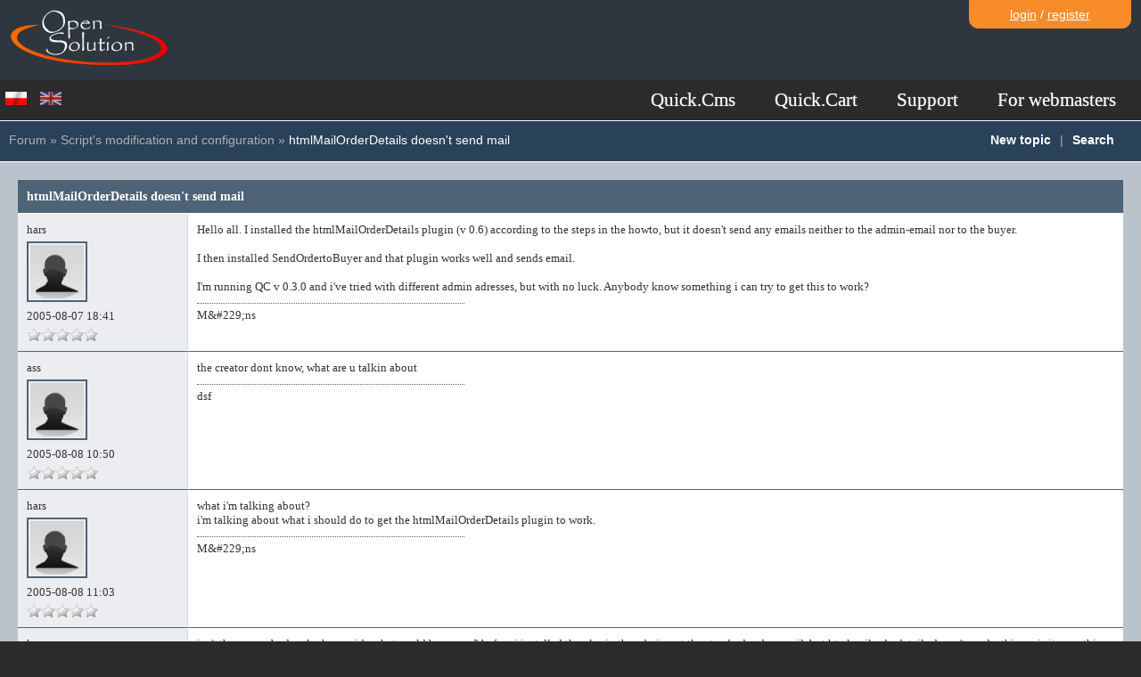

--- FILE ---
content_type: text/html; charset=utf-8
request_url: https://opensolution.org/forum/?iTopic=1038
body_size: 2966
content:
<!DOCTYPE HTML>
<html lang="en">
<head>
  <title>htmlMailOrderDetails doesn't send mail - support forum for Quick.Cart and Quick.Cms</title>
  <meta http-equiv="Content-Type" content="text/html; charset=UTF-8" />
  <meta name="Author" content="OpenSolution.org" />
  <meta name="Description" content="Hello all. I installed the htmlMailOrderDetails plugin (v 0.6) according to the steps in the howto, but it doesn't send any emails neither to the admin-ema..." />
  
  <link rel="stylesheet" href="/os-new/css/_main3.1539072464.css" />
  <link rel="stylesheet" href="/forum/style.1518599000.css" />
  <meta name="viewport" content="width=device-width, initial-scale=1" />

  <!-- Google tag (gtag.js) -->
  <script async src="https://www.googletagmanager.com/gtag/js?id=G-93T5PKQ3VT"></script>
  <script>
      window.dataLayer = window.dataLayer || [];
      function gtag(){dataLayer.push(arguments);}
      gtag('js', new Date());

      gtag('config', 'G-93T5PKQ3VT');
  </script>
  
  <!--[if lt IE 9]>
  <script src="https://opensolution.org/os-new/core/html5shiv.js"></script>
  <![endif]-->
  <script type="text/javascript" src="https://opensolution.org/os-new/core/common.js"></script>
  <script type="text/javascript" src="https://opensolution.org/os-new/core/jquery.min.js"></script>
  <script type="text/javascript" src="https://opensolution.org/os-new/core/mlbox.js"></script>
  <script type="text/javascript" src="https://opensolution.org/os-new/core/checkForm.js"></script>
  <script type="text/javascript">
    var cfLangNoWord      = "Pleasy fill in all required fields";
    var cfTxtToShort      = "Text is too short";
  </script>
</head>

<body class="langEn">
  <nav class="skiplink"><a href="#body" accesskey="2">Skip navigation</a></nav>
  <section id="head">
    <header class="head1">
      <nav>
        <div class="logo"><a href="/home.html"><img src="https://opensolution.org/os-new/images/logo_os_70_t.png" alt="OpenSolution.org"></a></div>
        <div class="user">
                      <div class="login-button"><a href="/login.html?sRedirect=/forum/" id="loginLink">login</a> <span>/</span> <a href="/register.html?sRedirect=/forum/">register</a></div>
                  </div>
      </nav>
    </header>
    <header class="head2">
      <nav>
        <div class="lang">
          <a href="?p=start" tabindex="1" class="selected"><img src="https://opensolution.org/os-new/images/flag_pl.png" alt="PL"></a>
          <a href="?p=home" tabindex="2"><img src="https://opensolution.org/os-new/images/flag_en.png" alt="EN"></a>
        </div>
                <ul id="os-main-menu">
          <li class="qcms detailed"><a href="#">Quick.Cms</a>
            <ul>
              <li class="basics"><strong class="rwd-red">General info</strong>
                <ul>
                  <li><a href="https://opensolution.org/cms-system-quick-cms.html">Quick.Cms</a></li>
                  <li><a href="https://opensolution.org/professional-cms-system-quick-cms-ext.html">Quick.Cms.Ext</a></li>
                  <li><a href="https://opensolution.org/comparison-of-the-quick.cms-and-quick.cms.ext-systems.html">Quick.Cms vs Quick.Cms.Ext</a></li>
                </ul>
              </li>
              <li class="check rwd-red"><strong>Find out</strong>
                <ul>
                  <li><a href="https://opensolution.org/download/home.html"><b>Download Quick.Cms</b></a></li>
                  <li><a href="http://demo.opensolution.org/Quick.Cms.Ext/?sLanguage=en">Quick.Cms.Ext demo</a></li>
                  <li><a href="https://opensolution.org/order-a-script.html">Order Quick.Cms.Ext</a></li>
                </ul>
              </li>
              <li class="find-out rwd-red"><strong>Discover</strong>
                <ul>
                  <li><a href="https://opensolution.org/why-quick-cms-is-better.html">What sets the CMS</a></li>
                  <li><a href="https://opensolution.org/why-quick-cms-ext.html">7 reasons to choose Quick.Cms.Ext</a></li>
                  <li><a href="https://opensolution.org/popular-uses-of-cms-system.html">Popular uses</a></li>
                </ul>
              </li>
              <li class="webmaster rwd-red"><strong>Information for webmasters</strong>
                <ul>
                  <li><a href="https://opensolution.org/why-quick-cms.html">Our CMS vs other systems</a></li>
                  <li><a href="https://opensolution.org/licenses.html">License</a></li>
                </ul>
              </li>
            </ul>
          </li>
          <li class="qc detailed"><a href="#">Quick.Cart</a>
            <ul>
              <li class="basics"><strong class="rwd-red">General info</strong>
                <ul>
                  <li><a href="https://opensolution.org/shopping-cart-quick-cart.html">Quick.Cart</a></li>
                  <li><a href="https://opensolution.org/professional-online-store-software-quick-cart-ext.html">Quick.Cart.Ext</a></li>
                  <li><a href="https://opensolution.org/comparison-of-the-quick.cart-and-quick.cart.ext-systems.html">Quick.Cart vs Quick.Cart.Ext</a></li>
                </ul>
              </li>
              <li class="check rwd-red"><strong>Find out</strong>
                <ul>
                  <li><a href="https://opensolution.org/download/home.html#cart"><b>Download Quick.Cart</b></a></li>
                  <li><a href="http://demo.opensolution.org/Quick.Cart.Ext/?sLanguage=en">Quick.Cart.Ext demo</a></li>
                  <li><a href="https://opensolution.org/order-a-script.html">Order Quick.Cart.Ext</a></li>
                </ul>
              </li>
              <li class="find-out rwd-red"><strong>Discover</strong>
                <ul>
                  <li><a href="https://opensolution.org/why-quick-cart-is-better.html">What sets the CART</a></li>
                  <li><a href="https://opensolution.org/why-quick-cart-ext.html">8 reasons to choose Quick.Cart.Ext</a></li>
                  <li><a href="https://opensolution.org/popular-uses-of-cart-system.html">Popular uses</a></li>
                </ul>
              </li>
              <li class="webmaster rwd-red"><strong>Information for webmasters</strong>
                <ul>
                  <li><a href="https://opensolution.org/why-quick-cart.html">Our CART vs other systems</a></li>
                  <li><a href="https://opensolution.org/licenses.html">License</a></li>
                </ul>
              </li>
            </ul>
          </li>
          <li class="help"><a href="#">Support</a>
            <ul>
              <li><a href="https://opensolution.org/docs/?p=en-start">Manual - CMS</a></li>
              <li><a href="https://opensolution.org/Quick.Cart/docs/ext_6.6/?id=en-start">Manual - CART</a></li>
              <li><a href="https://opensolution.org/forum/?p=home">Forum</a></li>
              <li><a href="https://opensolution.org/support/">Help for EXT</a></li>
              <li><strong>Partners' services</strong>
                <ul>
                  <li><a href="https://opensolution.org/opensolution-partners.html">Creating websites and shops</a></li>
                </ul>
              </li>
            </ul>
          </li>
          <li class="partners"><a href="#">For webmasters</a>
            <ul class="right">
              <li><a href="https://opensolution.org/partnership-offer.html">Partnership offer</a></li>
              <li><a href="https://opensolution.org/partners-opinions.html">Partners' opinions</a></li>
            </ul>
          </li>
        </ul>
        <script>
        $( function(){
          $('#os-main-menu > li > a').click(function(e){
            e.preventDefault();
            $(this).find('ul').show();
            // _gat._getTrackerByName()._trackEvent( 'Menu', 'Lev1:'+$( this ).parent().eq(0).attr('class').split(' ')[0]+'-'+langCode );
          });
        });
        </script>
      </nav>
    </header>
  </section>
  <section id="navigation"><nav class="path"><a href="./?p=home">Forum</a> &raquo; <a href="?iCategory=1">Script's modification and configuration </a> &raquo; <a href="?iTopic=1038">htmlMailOrderDetails doesn't send mail</a></nav><nav class="main"><a href="?p=new-topic">New topic</a>|<a href="?p=search">Search</a></nav></section>
  <section id="forum">
<div id="posts"><h1>htmlMailOrderDetails doesn't send mail</h1><table><tr id="post-1"><td><h2>hars</h2><figure><img src="http://opensolution.org/forum/no_avatar.jpg" alt="No avatar" /></figure><p>2005-08-07 18:41</p><div class="stars zero"></div></td><td><p>Hello all. I installed the htmlMailOrderDetails plugin (v 0.6) according to the steps in the howto, but it doesn't send any emails neither to the admin-email nor to the buyer.<br /><br />I then installed SendOrdertoBuyer and that plugin works well and sends email.<br /><br />I'm running QC v 0.3.0 and i've tried with different admin adresses, but with no luck. Anybody know something i can try to get this to work?</p><h4>M&amp;#229;ns</h4></td></tr><tr id="post-2"><td><h2>ass</h2><figure><img src="http://opensolution.org/forum/no_avatar.jpg" alt="No avatar" /></figure><p>2005-08-08 10:50</p><div class="stars zero"></div></td><td><p>the creator dont know, what are u talkin about</p><h4>dsf</h4></td></tr><tr id="post-3"><td><h2>hars</h2><figure><img src="http://opensolution.org/forum/no_avatar.jpg" alt="No avatar" /></figure><p>2005-08-08 11:03</p><div class="stars zero"></div></td><td><p>what i'm talking about? <br />i'm talking about what i should do to get the htmlMailOrderDetails plugin to work. </p><h4>M&amp;#229;ns</h4></td></tr><tr id="post-4"><td><h2>hars</h2><figure><img src="http://opensolution.org/forum/no_avatar.jpg" alt="No avatar" /></figure><p>2005-08-14 00:48</p><div class="stars zero"></div></td><td><p>isn't there somebody who has an ide what could be wrong? before i installed the plugin the admin got the standard order-email, but htmlmailorderdetails doesn't send a thing... is it something i could have missed even though i followed the howto?</p><h4>M&amp;#229;ns</h4></td></tr><tr id="post-5"><td><h2>wizzud</h2><figure><img src="http://opensolution.org/forum/no_avatar.jpg" alt="No avatar" /></figure><p>2005-08-15 12:13</p><div class="stars zero"></div></td><td><p>In plugins/htmlMailOrderDetails/htmlMailOrderDetails.php find '@mail' (line 53?) and change to 'mail' (ie. remove the '@').<br />Now see if you get any errors reported.</p></td></tr><tr id="post-6"><td><h2>hars</h2><figure><img src="http://opensolution.org/forum/no_avatar.jpg" alt="No avatar" /></figure><p>2005-08-15 22:07</p><div class="stars zero"></div></td><td><p>great, thanks, i'll do that right away!</p><h4>M&amp;#229;ns</h4></td></tr><tr id="post-7"><td><h2>hars</h2><figure><img src="http://opensolution.org/forum/no_avatar.jpg" alt="No avatar" /></figure><p>2005-08-15 23:16</p><div class="stars zero"></div></td><td><p>it didn't show any errors but it still didn't send any email. then i played around with different email-accounts and all of a sudden it worked on one of them. <br /><br />but since my main goal was to send an email with the full order to the admin, and an email to the client was just a bonus i decided to edit the sendordertobuyer-plugin so that it sends an email to the admin instead, and that works all the time so i think i'll settle with that.<br /><br />thanks for the help though, and thanks to you wizzud for all your plugins.</p><h4>M&amp;#229;ns</h4></td></tr></table><div id="end"></div></div>  <div id="backToTop">
    <a href="#"><span></span><em>Back to top</em></a>
  </div>
  <script type="text/javascript">
  $(function(){
    backToTop();
    if( window.location.href.indexOf('&sPhrase') !== -1 && $('tr.found-phrase').length > 0 ){
      $('body,html').animate( {scrollTop:$('tr.found-phrase').first().offset().top - 20}, 600 );
    }
  })
  </script>
  </section>

  <div id="foot-forum">
    
  <section class="sites row">
    <div class="inner">
      <h2><a href="/web-directory.html">Over 32 thousand websites based on Quick.Cart and Quick.Cms. See the most interesting ones...</a></h2>
      
<ul class="photos">
  <li><a href="/web-directory.html"><img src="/os-new/images/websites/catalog_main_aparperfume.pl-forum.jpg" alt="Screenshot of website aparperfume.pl" /></a></li>
  <li><a href="/web-directory.html"><img src="/os-new/images/websites/catalog_main_sportowcydzieciom.pl-forum.jpg" alt="Screenshot of website sportowcydzieciom.pl" /></a></li>
  <li><a href="/web-directory.html"><img src="/os-new/images/websites/catalog_main_jezykipodroze.pl-forum.jpg" alt="Screenshot of website jezykipodroze.pl" /></a></li>
  <li><a href="/web-directory.html"><img src="/os-new/images/websites/catalog_main_powiat-wieruszowski.pl-forum.jpg" alt="Screenshot of website powiat-wieruszowski.pl" /></a></li>
  <li><a href="/web-directory.html"><img src="/os-new/images/websites/catalog_main_4carriers.com-forum.jpg" alt="Screenshot of website 4carriers.com" /></a></li>
</ul>
    </div>
  </section>
    <div class="copy">
      <div><a href="http://opensolution.org/about-us.html">about us</a> | <a href="http://opensolution.org/contact.html">contact</a></div>
    </div>
  </div>
 
  </body>
</html>

--- FILE ---
content_type: text/css
request_url: https://opensolution.org/os-new/css/_main3.1539072464.css
body_size: 3684
content:
@import url( '_top-menu.css' );

body, body *{margin:0;padding:0;border:0;}
body,table{background-color:inherit;color:#333;font-size:0.75em;font-family:Arial, Helvetica, sans-serif;}
body{background:#2b2b2b;}

h4{font-size:1em;}

.input, .inputB, select, textarea{border:1px solid #ccc;}
.submit{font:1em Verdana, sans-serif;}
.inputB{font-size:1em;}
input[type="text"].warning-required, input[type="password"].warning-required, input[type="email"].warning-required, select.warning-required, textarea.warning-required{background:#f7d8d0;border-color:#bb4c2e;}

a{color:inherit;text-decoration:underline;}
a:link, a:visited, a:active{text-decoration:underline;}
a:hover{color:#f78c28;text-decoration:underline;}

.clear{clear:both;font-size:0px;line-height:0px;height:0px;}
.center{text-align:center;}

.skiplink{position:absolute;left:0px;top:-500px;overflow:hidden;}

/* PAGE WIDTH */
#head .head1 nav, #head .head2 nav, #body .article, #body footer.back, #foot #links, #foot footer div{width:1200px;}
@media screen and (max-width:1136px){
	#head .head1 nav, #head .head2 nav, #body .article, #body footer.back, #foot #links, #foot footer div{width:960px;}
}
@media screen and (max-width:960px){
	#head .head1 nav, #head .head2 nav, #body .article, #body footer.back, #foot #links, #foot footer div{width:99%;}
}

#head .head1{background:#2e3740;padding:0 5px 5px;}
#head .head1 nav{height:85px;margin:0 auto;}
.popup #head .head1{background:#2d4863;}
.popup #head .head1 nav{width:100%;height:55px;}

#head .head1 .logo{float:left;margin:5px 0 0;}
#head .head1 .logo a{float:left;padding-top:5px;}

#head .head1 .user{position:relative;}
#head .head1 .user .login-button{float:right;width:180px;padding:7px 0;text-align:center;background:#f78c28;color:#fff;border:1px solid #f78c28;-moz-border-radius-bottomleft:10px;border-bottom-left-radius:10px;-moz-border-radius-bottomright:10px;border-bottom-right-radius:10px;font-size:1.2em;}
#head .head1 .user a:hover, #head .head1 .user a.selected{color:#2f4a67;text-decoration:none;}
#head .head1 .user form{position:absolute;top:0px;right:170px;z-index:20;display:none;float:right;margin:0;padding:8px 20px;background:#f78c28;-moz-border-radius-bottomleft:10px;border-bottom-left-radius:10px;}
#head .head1 .user form fieldset{clear:both;float:right;display:inline;}
#head .head1 .user form label{display:none;}
#head .head1 .user form .input{width:142px;margin:3px 0;padding:3px 5px;background:#dee7f0;border:none;}
#head .head1 .user form .input#lEmail{width:214px;}
#head .head1 .user form .submit{width:69px;height:22px;border:none;background:#2f4a67;color:#fff;font-weight:bold;}
#head .head1 .user form .submit:hover{background:#fff;color:#f78c28;}

#head .head1 .user .links{clear:right;float:left;margin-top:10px;list-style:none;}
#head .head1 .user .links li{margin:4px 0 0;}
#head .head1 .user .links a{color:#fde4cd;text-decoration:none;}
#head .head1 .user .links a:hover{color:#2f4a67;}

#head .head1 .user .avatar{float:right;margin:7px 20px 0 0;}
#head .head1 .user .avatar img{height:60px;border:3px solid #777777;}
#head .head1 .user .logged-links{float:right;padding:5px 10px 0 0;list-style:none;color:#ccc;/*background:#2b2b2b;border:1px solid #777;border-top:0;*/border-right:3px solid #777;text-align:right;}
#head .head1 .user .logged-links li a{display:block;padding:1px 23px 2px 0;text-decoration:none;background:url('../images/icons/ico_list2.png') no-repeat right 3px;}
#head .head1 .user .logged-links li a em{font-style:normal;}
#head .head1 .user .logged-links li a:hover{color:#fff;text-decoration:underline;}
#head .head1 .user .logged-links li.dashboard a{background-image:url('../images/icons/ico_dashboard.png');}
#head .head1 .user .logged-links li.partners a{font-weight:bold;background-image:url('../images/icons/ico_partners.png');}
#head .head1 .user .logged-links li.profile a{background-image:url('../images/icons/ico_profile.png');}
#head .head1 .user .logged-links li.logout a{background-image:url('../images/icons/ico_close2.png');}

#head .head2{position:absolute;top:90px;width:100%;background:#2b2b2b;font-family:Tahoma;border-bottom:1px solid #fbffff;}
#head .head2 nav{height:45px;margin:0 auto;}
/*@media screen and (max-width:960px){
  #head .head2{overflow:hidden;}
}*/

#head .head2 .lang{float:left;padding-top:3px;}
#head .head2 .lang a{float:left;display:block;margin-right:15px;padding-top:10px;}
#head .head2 .lang img{opacity:0.8;filter:alpha(opacity=80);}
#head .head2 .lang img:hover, #head .head2 .lang .selected img{opacity:1;filter:alpha(opacity=100);}

/* REMOVE START */
#head .head2 .menu{float:right;list-style:none;white-space:nowrap;}
#head .head2 .menu li a{text-decoration:none;}
#head .head2 .menu > li{position:relative;float:left;height:45px;margin:0 5px;white-space:nowrap;}
#head .head2 .menu > li > a, #head .head2 .menu li strong{display:block;padding:10px;background:inherit;color:#fff;font-size:1.75em;font-weight:normal;text-shadow:0 0 1px rgba(209,214,220,0.8);}
#head .head2 .menu li li a{color:#fff;}
#head .head2 .menu li.mark > strong:first-child{color:#ff9650;text-decoration:none;cursor:pointer;}
#head .head2 .menu > li:hover > a, #head .head2 .menu > li.mark:hover > strong{background:#fafafa;color:#1b212a;text-decoration:none;cursor:pointer;}
#head .head2 .menu > li > ul{float:left;display:none;z-index:10;position:absolute;top:45px;padding:5px 10px 15px;background:#2b2b2b;list-style:none;border:1px solid #fff;font-size:1.167em;}

#head .head2 .menu > li ul.right{right:0px;}
#head .head2 .menu li:hover ul{display:block;}

#head .head2 .menu > li > ul > li{float:left;width:100%;margin:7px 0 0 !important;}
#head .head2 .menu li.mark > ul > li{margin-bottom:7px !important;}
#head .head2 .menu li ul li:first-child{margin-top:5px;}
#head .head2 .menu li ul li a, #head .head2 .menu li ul li strong{margin:0;padding:5px 15px 5px 10px;}
#head .head2 .menu li ul li a:hover{text-decoration:underline;}
#head .head2 .menu li ul ul li.mark a{font-weight:bold;}
#head .head2 .menu li ul li strong{font-weight:bold;font-size:1em;text-shadow:none;}
#head .head2 .menu li ul ul{display:block;float:left;margin-left:20px;padding:0;background:inherit;border:0;list-style:none;}
#head .head2 .menu li ul ul li{margin:7px 0 0;background:none;}
#head .head2 .menu li ul ul a{padding:1px 0;font-size:1em;}
#head .head2 .menu li ul ul img{margin-left:3px;vertical-align:middle;}


#head .head2 .menu > li.detailed > ul{width:970px;margin-left:-390px;}
#head .head2 .menu > li.detailed.qcms > ul{margin-left:-500px;}
#head .head2 .menu > li.detailed > ul > li.basics{width:240px;}
#head .head2 .menu > li.detailed > ul > li.download{width:140px;}
#head .head2 .menu > li.detailed > ul > li.demo{width:200px;}
#head .head2 .menu > li.detailed > ul > li.help{width:180px;}
#head .head2 .menu > li.detailed > ul > li.help-ext{width:210px;}
#head .head2 .menu > li.detailed > ul > li > strong{margin:0 20px 0 10px;padding-left:0;border-bottom:1px dotted #fff;font-size:1.071em;color:#bdbdbd;}
#head .head2 .menu > li.detailed > ul > li > ul{margin:0 10px;padding-top:3px;}
#head .head2 .menu > li.detailed > ul > li > ul a{}
#head .head2 .menu > li.detailed ul li a{margin:0;}

  @media screen and (max-width:1024px){
    #head .head2 .menu > li.detailed > ul{margin-left:-340px;}
    #head .head2 .menu > li.detailed.qcms > ul{margin-left:-460px;}
  }
  @media screen and (max-width:800px){
    #head .head2 .menu > li > a, #head .head2 .menu li strong{font-size:1.5em;}
  }
  @media screen and (min-width:641px) and (max-width:799px){
    #head .head2 .menu > li > a, #head .head2 .menu li strong{font-size:1.25em;}
  }
  @media screen and (max-width:640px){
    #head .head2 .menu > li{width:45%;height:auto;margin:4px 2%;border:1px solid #7c7c7c;}
    #head .head2 .menu > li > ul{right:0px;}
    #head .head2 .menu > li.detailed > ul{width:580px;margin-left:0;}
    #head .head2 .menu > li.detailed.qcms{float:right;}
    #head .head2 .menu > li.detailed > ul > li.help{clear:left;}
  }
  @media screen and (max-width:480px){
    #head .head2 .menu > li.detailed > ul{width:450px;}
    #head .head2 .menu > li.worth-it > ul{right:-40px;}
  }
  @media screen and (max-width:360px){
    #head .head2 .menu > li{width:98%;margin:2px 0;}
    #head .head2 .menu > li.detailed > ul{width:300px;}
    #head .head2 .menu > li.detailed.qcms{float:left;}
    #head .head2 .menu > li > a, #head .head2 .menu li strong{padding:5px 10px;font-size:1.25em;}
    #head .head2 .menu > li > ul{top:30px;font-size:1em;}
  }
/* REMOVE STOP */


  @media screen and (max-width:640px){
    #head{float:left;background:#2b2b2b;}
    #head .head1{float:left;width:40%;padding:0;}
    #head .head1 .logo{width:100%;margin:30px 0 10px;text-align:center;}
    #head .head1 .logo a{float:none;margin:0 auto;}
    #head .head1 .user{float:left;width:100%;}
    #head .head1 .user .login-button{width:98%;padding:0;border:0;border-radius:0;-moz-border-radius:0;background:#2e3740;}
    #head .head1 .user .login-button span{display:none;}
    #head .head1 .user .login-button a{float:left;width:48%;padding:9px 0;background:#9a6433;}
    #head .head1 .user .login-button a:first-child{border-right:2px solid #2e3740;}
    #head .head1 .user .login-button a:hover, #head .head1 .user .login-button a.selected{background:#f78c28;color:#fff;}
    #head .head1 .user form{right:auto;left:0;top:37px;width:100%;padding:0 0 10px;}
    #head .head1 .user form fieldset{width:95%;margin:0 auto;}
    #head .head1 .user form .input{width:60%;padding:6px 2%;}
    #head .head1 .user form .input#lEmail{width:92%;}
    #head .head1 .user form .submit{width:30%;height:auto;padding:6px 2%;}
    #head .head1 .user .links{float:none;text-align:center;padding-top:10px;}
    #head .head1 .user .links li{display:inline;padding:10px;}
    #head .head1 .user .links a{font-size:1.167em;}

    #head .head1 .user .rwd-red{display:none;}
    #head .head1 .user .logged-links{float:right;width:95%;padding:0;list-style:none;color:#ccc;border-right-width:10px;border-top:1px solid #777;}
    #head .head1 .user .logged-links li{float:left;width:48%;}
    #head .head1 .user .logged-links li a{margin:3px 0 2px;font-size:1.25em;}

    
    #head .head2{float:right;position:relative;top:0;width:60%;padding-top:5px;border:0;}
    #head .head2 .lang{position:absolute;top:0;left:-80px;}
  }
  @media screen and (max-width:480px){
    #head .head1 .user .logged-links li{width:98%;}
  }
  @media screen and (max-width:360px){
    #head .head1 .logo img{width:100%;margin-top:10px;}
    #head .head1 .user .login-button a{width:95%;border-bottom:1px solid #2e3740;}
  }


/* FIXED SCROLL MENU TOP */
#head #logo-small{display:none;}
#head .head2.fixed{position:fixed;top:0px;z-index:1;}
#head .head2.fixed .lang{display:none;}
#head .head2.fixed #logo-small{display:block;float:left;padding-top:8px;}

/* PAGE BODY */
#body{padding-top:46px;background:#d3d8dd;}
  @media screen and (max-width:640px){
    #body{clear:left;padding-top:0;}
  }

/* style uniwersalne do wykorzystania w roznych typach stron */
/* art tresc */
#body .article{margin:0 auto;padding-bottom:20px;}
#body .article h1{margin:0 0 10px;padding:35px 0 2px;color:#fff;font-size:3.25em;font-family:Arial;border-bottom:1px solid #dfeaf7;}
#body .article time{display:block;margin-bottom:5px;text-align:right;font-size:1em;color:#888;font-weight:bold;}

#body .pages{width:100%;margin:0;padding:5px 0 20px;list-style:none;}
#body .pages li{display:inline;margin:0;padding:2px;}
#body .pages li a{padding:1px;}

#body footer.back{margin:0 auto;padding:20px 0;text-align:center;}

#body #error{padding:60px 0 100px;text-align:center;font-size:2em;font-family:"Lucida Sans Unicode", "Lucida Grande", "sans-serif";color:#df0000;}
#body #error h4{color:#333;margin-top:20px;}

/* SCROLL BACK TO TOP */
#backToTop{position:fixed;bottom:30px;right:1.5%;font-family:Verdana;}
#backToTop a{display:block;width:80px;text-align:center;text-transform:uppercase;text-decoration:none;color:#606060;font-size:0.917em;-webkit-transition:1s;-moz-transition:1s;transition:1s;opacity:0.6;filter:alpha(opacity=60);}
#backToTop a:hover{color:#2d4863;opacity:1;filter:alpha(opacity=100);}
#backToTop span{display:block;width:100%;height:90px;margin-bottom:7px;background:#939393 url('/os-new/images/back_to_top.png') no-repeat center center;-webkit-border-radius:15px;-moz-border-radius:15px;border-radius:15px;-webkit-transition:1s;-moz-transition:1s;transition:1s;}
#backToTop em{padding:3px 8px;font-style:normal;}
#backToTop a:hover span{background-color:#2d4863;}
#backToTop a:hover em{background-color:#2d4863;color:#fff;-webkit-border-radius:5px;-moz-border-radius:5px;border-radius:5px;}
@media screen and (max-width:1180px){
  #backToTop a{opacity:0.4;filter:alpha(opacity=40);}
}
@media screen and (max-width:480px){
  #backToTop a{width:55px;}
  #backToTop span{height:55px;background-position:center top;}
  #backToTop em{display:none;}
}
body.langEn #backToTop a{text-transform:none;}
body.langEn #backToTop em{padding:3px 4px;}

/* FOOTER */

#foot{margin:0;padding:0;}

/*#foot #links{margin:0 auto;padding-bottom:20px;text-align:left;overflow:hidden;}
#foot #links .column{float:left;}
#foot #links .column strong{display:block;clear:left;margin-bottom:10px;}
#foot #links .column > strong{font-size:1.2em;}
#foot #links .column a{clear:left;float:left;margin:6px 0;font-weight:normal;text-decoration:none;border-bottom:1px solid #5c7084;}
#foot #links .column a:hover{border-color:#f78c28;}

#foot #links .sites-short{width:360px;margin-top:20px;}
#foot #links .sites-short strong a{font-weight:bold;margin-top:0;}
#foot #links .sites-short .photos{float:left;width:300px;}
#foot #links .sites-short .photos div{float:left;width:25%;margin:5px 0;font-size:1px;line-height:1px;}
#foot #links .sites-short .photos div a{margin:0;border:0;}
#foot #links .sites-short .photos div.photoL{margin-right:0;}
#foot #links .sites-short .photos img{}

#foot #links .column.numbers{width:830px;float:left;}
#foot #links .column.numbers .rwd-add{display:none;}
#foot #links .column.numbers div{float:left;width:33%;margin-top:27px;background:url('../images/home/foot_sites.png') no-repeat 1% center;opacity:0.4;filter:alpha(opacity=40);}
#foot #links .column.numbers div:hover{border-color:#fff;opacity:1;filter:alpha(opacity=100);}
#foot #links .column.numbers div a{margin:0;color:#fff;text-decoration:none;border:0;}
#foot #links .column.numbers a:hover{color:#fff;}
#foot #links .column.numbers .speed{background-image:url('../images/home/foot_speed2.png');}
#foot #links .column.numbers .downloads{background-image:url('../images/home/foot_downloads.png');}
#foot #links .column.numbers .install{background-image:url('../images/home/foot_time2.png');}
#foot #links .column.numbers .check{background-image:url('../images/home/foot_check2.png');}
#foot #links .column.numbers .years{background-image:url('../images/home/foot_calendar.png');}
#foot #links .column.numbers div strong{display:block;margin:0 0 0 55px;font-size:2.5em;}
#foot #links .column.numbers span{margin:0 0 0 55px;font-weight:normal;font-size:0.909em;}
*/

#foot .copy{clear:both;padding:15px 0;background:#2e3740;font-family:Verdana;}
#foot .copy div{width:960px;margin:0 auto;font-weight:normal;text-align:center;}
#foot .copy a{padding:0 10px;font-weight:normal;color:#fff;text-decoration:none;}
#foot .copy a:hover{text-decoration:underline;}

  @media screen and (max-width:1024px){
    #foot .copy div{width:100%;}
  }

/*
  Katalog stron
*/
.sites{width:100%;background:#a0a612;text-align:center;}
.sites *{-webkit-box-sizing:border-box;-moz-box-sizing:border-box;box-sizing:border-box;}
.sites .inner{width:1200px;padding:20px 0;margin:0 auto;text-align:left;}
.sites .inner:after{content:"";display:block;clear:both;}
.sites h2{font-size:2em;font-weight:normal;text-align:center;}
.sites h2 a{text-decoration:none;}
.sites h2 a:hover{color:#fff;}
.sites h3{margin:20px 0;font-size:1.75em;color:#fff;text-align:center;font-weight:normal;}
.sites .photos{float:left;width:100%;list-style:none;}
.sites .photos li{float:left;width:20%;margin:0 0 4px 0;text-align:center;font-size:1px;line-height:1px;}
.sites .photos img{padding:1px;border:3px solid #daddb7;}
.sites .photos img:hover{opacity:0.8;border-color:#fff}
.sites .options{clear:both;margin:0;padding:0;list-style:none;}
.sites .options li{float:right;padding:30px 20px 10px;}
.sites .options a{padding:7px 10px;border:1px solid #dadada;color:#fff;background:#8f9610;text-decoration:none;font-size:1.167em;}
.sites .options a:hover{background:#1d3752;color:#fff;transition:all 0.4s ease;}
.sites .options #addSite{float:left;}
@media screen and (max-width:1136px){
  .sites .inner{width:960px;}
  .sites .photos li{width:25%;}
  .sites .photos li:last-child{display:none;}
}
@media screen and (max-width:960px){
  .sites .inner{width:99%;}
}
@media screen and (max-width:800px){
  .sites .photos li img{width:90%;}
}

@media screen and (max-width:360px){
  .sites .options li{padding:30px 10px 10px;}
}

.js-notice{position:fixed;z-index:2;padding:3px 0;background-color:rgba(255,255,255,0.7);border:1px solid #bbb;text-align:center;}
.js-notice:hover{background-color:rgba(255,255,255,1);}
.js-notice .close{font-size:0.917em;color:#666;}
.js-notice .close:hover{color:#f78c28;}

.js-notice#noticeAboutCookies{bottom:0px;width:100%;border-bottom:none;}
.js-notice#noticeAboutCookies .close{margin-left:7px;}


/* FB SIDE TAB */
#fbSideTab{z-index:50;position:fixed;top:360px;left:-202px;padding:10px;padding-left:0;}
#fbSideTab .button{display:block;float:left;padding:0 5px 30px;}
#fbSideTab .fb{float:left;-moz-border-radius-topright:5px;border-top-right-radius:5px;-moz-border-radius-bottomright:5px;border-bottom-right-radius:5px;overflow:hidden;background-color:#fff;border:5px solid #52799f;}
#fbSideTab .fb #fb-root{width:192px;}
@media print{
  #fbSideTab{display:none;}
}

@media screen and (max-width:1330px){
  #fixedNoticeStick{opacity:0.1;filter:alpha(opacity=10);}
  #fixedNoticeStick:hover{opacity:1;filter:alpha(opacity=100);}
  /*#fixedNoticeStick a{display:block;height:40px;overflow:hidden;}*/

  #fbSideTab .button{opacity:0.1;filter:alpha(opacity=10);}
  #fbSideTab:hover .button{opacity:1;filter:alpha(opacity=100);}

  #fbShow{opacity:0.1;filter:alpha(opacity=10);}
  #fbShow:hover{opacity:1;filter:alpha(opacity=100);}
}


/*
-webkit-min-device-pixel-ratio2
*/


--- FILE ---
content_type: text/css
request_url: https://opensolution.org/forum/style.1518599000.css
body_size: 2091
content:
.input, select, textarea{border:1px solid #01476f;font:0.9em Verdana, sans-serif;padding:2px;}
input[type="submit"]{font:1em Verdana, sans-serif;padding:5px 10px;border:3px solid #fff;font-weight:bold;}
input[type="submit"]:hover{background:#f78c28;color:#fff;}
.warning-required{border:1px solid red;}
#head .head1 nav, #head .head2 nav{width:99%;}

#forum{padding:20px 20px 20px;background:#bac3cb;font-family:verdana;}
#forum *{font-family:verdana;}
#forum a:hover{text-decoration:underline;color:#333;}

#navigation{clear:both;font-size:1.167em;line-height:2em;background:#294159;padding:53px 20px 10px 0;border-bottom:1px solid #fff;overflow:hidden;}
#navigation .path{padding-left:10px;float:left;}
#navigation .path, #navigation a, #navigation .main{color:#adb2b7;text-decoration:none;}
#navigation .path a:last-child{color:#fff;}
#navigation .main a{padding:0 10px;font-weight:bold;color:#fff;}
#navigation .main{float:right;}
#navigation a:hover{text-decoration:underline;color:#fff;}

#forum .pages{text-align:right;padding:0 10px 0 0;}
#forum .pages ul, #forum .pages li{display:inline;}
#forum .pages li{padding:0 2px;}
#forum .pages a, #forum .pages strong{padding:0 1px;}

#categories{width:100%;margin:0 auto;border-spacing:1px;background:#4f6377;}
#categories *{font-size:12px;}
#categories td, #categories th{background:#fff;padding:10px;}
#categories th{padding:20px 10px;font-size:1.1em;}
#categories tbody tr td:nth-child(2){text-align:center;}
#categories tbody tr td:nth-child(3) h2{font-weight:normal;}
#categories tbody tr:nth-child(odd) td{background:#ebedf0;}
#categories tbody tr:nth-child(even) td{background:#d7dce1;}
#categories tbody tr.access th a{border-bottom:1px solid #aaa;}
#categories tbody tr.access th a:hover{border:0;}
#categories h2{padding-bottom:5px;}
#categories a{text-decoration:none;}
#categories h3{font-weight:normal;}

#topics{width:100%;margin:20px auto;border-spacing:1px;background:#4f6377;}
#topics *{font-size:12px;}
#topics td, #topics th{background:#fff;padding:15px 10px;}
#topics tbody tr td:nth-child(3){text-align:center;}
#topics tbody tr:nth-child(odd) td{background:#ebedf0;}
#topics tbody tr:nth-child(even) td{background:#d7dce1;}
#topics a{text-decoration:none;font-weight:bold;}
#topics tbody tr.partners td{background:#fddfc4;}

#posts h1{padding:10px 0 10px 10px;text-align:left;font-weight:bold;font-size:1.2em;border-bottom:1px solid #fff;background:#4f6377;color:#fff;}
#posts .pages{padding-bottom:20px;}
#posts .pages:last-child{padding-top:20px;padding-bottom:0;}
#posts table{width:100%;margin:0 auto;border-spacing:0;}
#posts table *{font-size:13px;}
#posts td, #posts th{background:#fff;padding:10px;vertical-align:top;border-bottom:1px solid #4f6377;}
#posts tr.found-phrase td{background:#ffffce;}
#posts tr td:first-child{width:170px;background:#ebedf0;border-right:1px solid #d7dce1;}
#posts tr td:first-child a{text-decoration:none;}
#posts tr td:first-child a:hover{text-decoration:underline;}
#posts tr td:first-child figure{padding:5px 0;}
#posts tr td:first-child figure img{border:2px solid #4f6377;padding:2px;}
#posts tr td:first-child figure img:hover{border-color:#f78c28;}
#posts tr td:last-child figure{padding:5px 0;}
#posts tr td:last-child figure img{border:2px solid #4f6377;padding:2px;}
#posts tr td:last-child figure img:hover{border-color:#f78c28;}
#posts tr td:first-child p{font-size:0.97em;}
#posts tr td:first-child .stars{width:80px;height:16px;background: url('images/stars.gif') no-repeat 0 0;font-size:1px;margin-top:5px;}
#posts tr td:first-child .stars.zero{background-position:0 0}
#posts tr td:first-child .stars.one{background-position:0 -96px}
#posts tr td:first-child .stars.two{background-position:0 -112px}
#posts tr td:first-child .stars.three{background-position:0 -128px}
#posts tr td:first-child .stars.four{background-position:0 -144px}
#posts tr td:first-child .stars.five{background-position:0 -160px}
#posts tr td:first-child h2{font-size:1em;font-weight:normal;}
#posts tr td:first-child h2 a:first-child{font-weight:bold;}
#posts tr td panel{background:#fff;margin:10px 4px 4px;padding:0;float:right;clear:right;}
#posts tr td panel div{margin-top:5px;}
#posts tr td:nth-child(even) .image{margin-top:10px;padding:5px 0 5px;}
#posts tr td:nth-child(even) h3{clear:both;margin-top:10px;padding:5px 0 5px 20px;}
#posts tr td:nth-child(even) h4{clear:both;float:left;min-width:300px;border-top:1px dotted #4f6377;margin-top:10px;padding:5px 0;font-weight:normal;}
#posts tr td:nth-child(even) h6{margin:10px 4px 4px;padding:0;float:right;clear:right;}
#posts tr td:nth-child(even) h6 a:first-child{padding-right:5px;}
#posts tr td:nth-child(even) h5{position:relative;border:1px solid #4f6377;background:#ebedf0;margin:2px;padding:10px;float:right;font-weight:normal;}
#posts tr td:nth-child(even) h5 strong{padding:0 20px 0 5px;}
#posts tr td:nth-child(even) h5 a{width:25px;height:25px;background:url( 'images/vote.png' );position:absolute;top:5px;right:0;}
#posts tr td:nth-child(even) h5 a:hover{background:url( 'images/vote-hover.png' );}
#posts tr td:nth-child(even) p img{border:2px solid #d7dce1;padding:2px;margin:5px 0;}
#posts tr td:nth-child(even) p a:hover, #posts tr td panel a:hover{color:#cf6607;}
#posts .code{border:1px solid #bbb;background:#fff;padding:5px;margin:4px 20px 0;font-size:9px !important;}
#posts ul.screens{list-style:none;padding:0;overflow:hidden;}
#posts ul.screens li{width:33%;float:left;text-align:center;}
#posts ul.screens li img{border:2px solid #4f6377;padding:2px;}
#posts ul.screens li img:hover{border-color:#f78c28;}

#last-posts h1, #content h1, #search h1{padding:10px 0 10px 10px;text-align:left;font-weight:bold;font-size:1.2em;border-bottom:1px solid #fff;background:#4f6377;color:#fff;}
#last-posts{margin-top:20px;}
#last-posts h1{border-bottom:0;}
#last-posts #topics{margin-top:0;}

#search h1 span{font-weight:normal;}
#content, #search{border-bottom:1px solid #4f6377;border-top:0;background:#fff;}
#content ol{margin:20px 20px 20px 50px;padding:0;line-height:1.5em;}
#content ol li{padding-bottom:10px;}
#content ol li a{font-weight:bold;}

#post{margin:20px auto;background:#fff;}
#post legend{position:absolute;clip:rect(1px, 1px, 1px, 1px);}
#post h2{padding:10px 0 10px 10px;text-align:left;font-weight:bold;font-size:1.2em;border-bottom:1px solid #fff;background:#4f6377;color:#fff;}
#post dd textarea{width:100%;height:120px;}
#post dt{padding:10px 15px;font-weight:bold;background:#ebedf0;}
#post dd{padding:10px 15px;border-bottom:1px solid #b3bac6;}
#post dt span{padding-left:10px;font-weight:normal;}
#post dd p{padding:5px 0 10px;}
#post .rules, #post .html{float:left;margin:10px 0;border:0;background:#fff;}
#post dd.rules, #post dd.html{padding-left:10px;margin-top:10px;}
#post .button{padding:10px;text-align:center;clear:both;background:#4f6377;}

#new-topic{margin:10px auto 20px;background:#fff;}
#new-topic legend{position:absolute;clip:rect(1px, 1px, 1px, 1px);}
#new-topic h2{padding:10px 0 10px 10px;text-align:left;font-weight:bold;font-size:1.2em;border-bottom:1px solid #fff;background:#4f6377;color:#fff;}
#new-topic dd textarea{width:100%;height:120px;}
#new-topic dt{padding:10px 15px;font-weight:bold;background:#ebedf0;}
#new-topic dd{padding:10px 15px;border-bottom:1px solid #b3bac6;}
#new-topic dt span{padding-left:10px;font-weight:normal;}
#new-topic dd p{padding:5px 0 10px;}
#new-topic .rules{float:left;margin:10px 0;border:0;background:#fff;}
#new-topic dd.rules{padding-left:10px;margin-top:10px;}
#new-topic .button{padding:10px;text-align:center;clear:both;background:#4f6377;}

div.options{float:right;margin-right:1%;}
div.options a:nth-child(1){padding-right:5px;}

.msg{clear:both;width:450px;margin:0 auto;padding:30px;text-align:center;color:#f78c28;border:1px solid #4f6377;background:#fff;}
.msg.long{color:#333;width:650px;line-height:1.7em;}
#forum .msg.long a:hover{color:#f78c28;}
.msg.voted{margin-bottom:20px;}
.msg.vote{margin-top:20px;color:#333;}
.msg.disabled{margin-top:20px;}
.msg.free-only{width:650px;color:#333;line-height:2em;}

#foot-forum{text-align:center;background:#294159;font-weight:bold;font-size:0.917em;color:#fff;border-top:1px solid #acb5bf;font-family:"Verdana";}

.sites{background:#294159;opacity:0.45;}
.sites:hover{opacity:1;}
.sites h2{margin-bottom:20px;font-size:1.75em;}
.sites .options a{padding:5px 7px;background:#1d3752;font-weight:normal;}
.sites .options a:hover{background:#8f9610;}

#foot-forum .copy{clear:both;padding:15px 0;background:#2e3740;}
#foot-forum .copy div{width:960px;margin:0 auto;font-weight:normal;}
#foot-forum .copy a{font-weight:normal;color:#fff;text-decoration:none;}
#foot-forum .copy a:hover{text-decoration:underline;}

@media screen and (max-width:1136px){
	#foot-forum #links{width:960px;}
}
@media screen and (max-width:960px){
	#foot-forum #links, #foot-forum .copy div{width:99%;}
  .msg{width:70%;}
  #post dl{width:90%;}
  #post dt, #post dd{padding:10px 0;}
  #post dd textarea, #post .signature input{width:85%;}
}

@media screen and (max-width:360px){
  #navigation{padding-top:23px;}
  #posts tr td:first-child{width:100px;}
  #posts tr td:first-child h2 a{display:inline-block;margin-bottom:10px;}
  #posts tr td:first-child figure img{width:90%;}
  #posts tr td:nth-child(even) p{max-width:160px;overflow-wrap:break-word;word-wrap:break-word;-ms-hyphens:auto;-moz-hyphens:auto;-webkit-hyphens:auto;}
  #posts tr td:nth-child(even) h4{min-width:100px;max-width:80%;overflow-wrap:break-word;word-wrap:break-word;-ms-hyphens:auto;-moz-hyphens:auto;-webkit-hyphens:auto;}
  #posts tr td:nth-child(even) h5{display:none;}
  #posts .code{max-width:130px;margin:4px 0 0;overflow-wrap:break-word;word-wrap:break-word;-ms-hyphens:auto;-moz-hyphens:auto;-webkit-hyphens:auto;}
}

@media (-webkit-min-device-pixel-ratio: 1.5), (min-resolution: 144dpi) {
  #new-topic .button, #post .button{font-size:1.333em}
}

#fbSideTab{top:188px;left:-202px;padding:0;}
#fbSideTab .button{position:absolute;top:0;right:-37px;padding:0 0 0 5px;opacity:0.3;filter:alpha(opacity=30);}
#fbSideTab:hover .button{opacity:1;filter:alpha(opacity=100);}

#search.partners{margin-top:20px;margin-bottom:20px;}
#search.partners form{margin:10px 20px;}
#search.partners .input{padding:5px 10px;width:95%;font-size:1em;}
#search.partners input[type="submit"]{border-color:#4f6377;}
#search.partners p{margin-bottom:8px;text-align:center;}
#last-posts td div, #topics td div{margin-top:5px;font-weight:normal;color:#888;}
#last-posts td div a, #topics td div a{font-weight:normal;color:#888;}
#topics.partners tr td:nth-child(2){text-align:center;}
#topics.partners tr td:nth-child(3){text-align:left;}

--- FILE ---
content_type: text/css
request_url: https://opensolution.org/os-new/css/_top-menu.css
body_size: 1027
content:
#os-main-menu{float:right;list-style:none;white-space:nowrap;font-family:Tahoma;}
#os-main-menu li a{text-decoration:none;}
#os-main-menu > li{position:relative;float:left;height:45px;margin:0 7px;white-space:nowrap;}
#os-main-menu > li > a, #os-main-menu li strong{display:block;padding:10px 15px;background:inherit;color:#fff;font-size:1.75em;font-weight:normal;text-shadow:0 0 1px rgba(209,214,220,0.8);}
#os-main-menu li li a{color:#fff;}
#os-main-menu li.mark > strong:first-child{color:#ff9650;text-decoration:none;cursor:pointer;}
#os-main-menu > li:hover > a, #os-main-menu > li.mark:hover > strong{background:#fafafa;color:#1b212a;text-decoration:none;cursor:default;}
#os-main-menu > li > ul{float:left;display:none;z-index:10;position:absolute;top:45px;padding:5px 10px 15px;background:#2b2b2b;list-style:none;border:1px solid #fff;font-size:1.167em;}

#os-main-menu > li ul.right{right:0px;}
#os-main-menu li:hover ul{display:block;}

#os-main-menu > li > ul > li{float:left;width:100%;margin:7px 0 0;}
#os-main-menu li.mark > ul > li{margin-bottom:7px;}
#os-main-menu li ul li:first-child{margin-top:5px;}
#os-main-menu li ul li a, #os-main-menu li ul li strong{margin:0;padding:5px 15px 5px 10px;}
#os-main-menu li ul li a:hover{text-decoration:underline;}
#os-main-menu li ul ul li.mark a{font-weight:bold;}
#os-main-menu li ul li strong{font-weight:bold;font-size:1em;text-shadow:none;}
#os-main-menu li ul ul{display:block;float:left;margin-left:20px;padding:0;background:inherit;border:0;list-style:none;}
#os-main-menu li ul ul li{margin:7px 0 0;background:none;}
#os-main-menu li ul ul a{padding:1px 0;font-size:1em;}
#os-main-menu li ul ul img{margin-left:3px;vertical-align:middle;}


#os-main-menu > li.detailed > ul{width:600px;margin-left:-250px;}
#os-main-menu > li.detailed.qcms > ul{}
#os-main-menu > li.detailed > ul > li{width:300px;}
#os-main-menu > li.detailed > ul > li.check{margin-bottom:30px;}
#os-main-menu > li.detailed > ul > li.find-out{clear:both;}
#os-main-menu > li.detailed > ul > li > strong{margin:0 20px 0 10px;padding-left:0;border-bottom:1px dotted #fff;font-size:1.071em;color:#bdbdbd;}
#os-main-menu > li.detailed > ul > li > ul{margin:0 10px;padding-top:3px;}
#os-main-menu > li.detailed > ul > li > ul a{}
#os-main-menu > li.detailed ul li a{margin:0;}
.rwd-add{display:none;}

  @media screen and (max-width:1024px){
  }
  @media screen and (max-width:800px){
	  #os-main-menu > li.detailed > ul{margin-left:-200px;}
    #os-main-menu > li > a, #os-main-menu li strong{font-size:1.5em;}
  }
  @media screen and (min-width:641px) and (max-width:799px){
    #os-main-menu > li > a, #os-main-menu li strong{font-size:1.25em;}
  }
  @media screen and (max-width:799px){
    #os-main-menu > li > ul{top:28px;}
    /*#os-main-menu > li.detailed > ul{width:460px;margin-left:0;}
    #os-main-menu > li.detailed.qcms > ul{margin-right:-50px;}*/
    #os-main-menu > li.detailed > ul{width:auto;margin-left:0;}
    #os-main-menu > li.detailed > ul > li{width:50%;}
    #os-main-menu > li.detailed > ul > li.check{margin-bottom:10px;}

    /* old os */
    #container.old-os #logo{width:15%;}
    #container.old-os #logo img{width:100%;}
    #container.old-os #hd1 .user{float:left;width:25%;}
    #container.old-os #hd1 .user .avatar{display:none;}
    #container.old-os #os-main-menu{position:absolute;top:0;right:0;width:55%;}
    /*#container.old-os #os-main-menu > li{width:45%;height:auto;margin:4px 2%;border:1px solid #7c7c7c;background:rgba(46,55,64,0.2);}
    #container.old-os #os-main-menu > li > ul{right:0px;}
    #container.old-os #os-main-menu > li.detailed > ul > li.help{clear:left;}
    #container.old-os #os-main-menu > li > a, #os-main-menu li strong{padding:5px 10px;font-size:1.25em;}*/
    /* 2017-07-20 */
    .rwd-red{display:none;}
	  #os-main-menu > li.detailed strong{display:none;}
    #os-main-menu li ul li:first-child{margin-top:0;}
  }
  @media screen and (max-width:640px){
    #os-main-menu > li{width:98%;height:auto;margin:2px 0;border:1px solid #7c7c7c;}
    #os-main-menu > li > ul{top:32px;right:0px;/*font-size:1em;*/}
    #os-main-menu > li > a, #os-main-menu li strong{padding:5px 10px;}
    #os-main-menu > li.detailed > ul{}
    /*#os-main-menu > li.detailed > ul{width:580px;margin-left:0;}
    #os-main-menu > li.detailed.qcms{float:right;}
    #os-main-menu > li.detailed > ul > li.help{clear:left;}*/
  }
  @media screen and (max-width:360px){
    #os-main-menu{max-width:180px;}
    #os-main-menu > li.detailed.qcms{float:left;}
    /*#os-main-menu > li.detailed > ul{width:280px;}*/
    #os-main-menu > li.detailed.qcms > ul{margin-right:0px;}
    #os-main-menu > li.detailed > ul > li{width:100%;}
    #os-main-menu > li.detailed > ul > li.check{margin-bottom:0;}
    #os-main-menu > li > a, #os-main-menu li strong{font-size:1.25em;}
    #os-main-menu > li > ul{top:28px;/*font-size:0.917em;padding:0;*/padding:10px 10px 15px 0;}
  }


/* PROMOCJA QC */
.qc-promo{display:flex;flex-wrap:wrap;justify-content:center;align-items:center; padding:.7em 0;background: #c22f15;color:#fff;font-size:1rem;text-align:center;}

.qc-promo__countdown{margin-left:.5rem;font-weight:bold;font-size:1.125rem;}

a.qc-promo__link:link{display:flex;height:21px;justify-content:center;align-items:center;margin-left:1rem; padding:0 .6em; background:#f78c28; text-decoration:none; color:#fff; font-size:.875rem;}
a.qc-promo__link:hover{background:#fff; color:#c22f15; text-decoration:none !important;}


--- FILE ---
content_type: application/javascript
request_url: https://opensolution.org/os-new/core/checkForm.js
body_size: 1845
content:
/**
* checkForm
* @version  0.1.3 - os
*/

// default input border color
if( !cfBorderColor )
  var cfBorderColor   = '#999999';
if( !cfWarningColor )
  var cfWarningColor  = '#ff0000';

var sAllWarnings = '';
var oFirstWrong;
var bIsWarnings = false;
var bAllGood 		= true;

// regular expresions
var	reS = /\s/gi;
var reEmail = /^[a-z0-9_.-]+([_\\.-][a-z0-9]+)*@([a-z0-9_\.-]+([\.][a-z]{2,4}))+$/i;
var reUrl = /^[a-z\d.\\\/\:-]{1,}\.[a-z]{2,4}(\/.*)*$/i;
var	reFloat = /^-?[0-9]{1,}[.]{1}[0-9]{1,}$/i;
var	reInt = /^-?[0-9]{1,}$/i;
var	reDot = /\,/gi;


function fieldOperations( oObj, bCheck, sInfo ){

	if( bCheck === true ) {
    if( oObj.type != 'hidden' && oObj.type != 'radio' )
      oObj.style.borderColor = cfBorderColor;
	}
	else {
    if( sInfo )
  		sAllWarnings += sInfo +'\n';
		if( oObj.type != 'hidden' && oObj.type != 'radio' ){
  		oObj.style.borderColor = cfWarningColor;
      if( bIsWarnings == false )
        oFirstWrong = oObj;
		}
		bIsWarnings = true;
		return false;
	}

return true;
} // end function fieldOperations


function checkText( oObj, sInfo ) {
  if( oObj.nodeName == 'SELECT' && navigator.userAgent.toLowerCase().indexOf("msie 8.")!=-1 ) // IE8
	  checkT = oObj.options[oObj.selectedIndex].value.replace( reS, "" );
  else
	  checkT = oObj.value.replace( reS, "" );

  var bCheck = true;
	if( checkT == '' )
    bCheck = false;

  return fieldOperations( oObj, bCheck, sInfo );
} // end function checkText



function var_dump( oObj ){
  //console.log( oObj );
  var sOut = '';
  for( var i in oObj ){
    sOut += i + ": " + oObj[i] + "\n";
  } // end for
  var oPre = document.createElement( 'pre' );
  oPre.innerHTML = sOut;
  document.body.appendChild( oPre );
} // end function var_dump

function var_print( sOut ){
  //console.log( oObj );
  var oPre = document.createElement( 'pre' );
  oPre.innerHTML = sOut;
  document.body.appendChild( oPre );
} // end function var_dump

function checkEmail( oObj ) {

	var sEmail = oObj.value.replace( reS, "" );

  var bCheck = true;
	if ( sEmail.search( reEmail ) == -1 )
    bCheck = false;

  return fieldOperations( oObj, bCheck, cfLangMail );
} // end function checkEmail


function checkWww( oObj ) {

	var sWww = oObj.value.replace( reS, "" );

  var bCheck = true;
	if( sWww.search( reUrl ) == -1 || sWww  == 'http://' )
    bCheck = false;

  return fieldOperations( oObj, bCheck, cfLangUrl );
} // end function checkWww


function checkFloat( oObj, sInfo ) {

  var bCheck = true;
	if( oObj.value.search( reFloat ) == -1 && oObj.value.search( reInt ) == -1 ){
    if( !sInfo )
      var sInfo = cfWrongValue;
    bCheck = false;
  }

  return fieldOperations( oObj, bCheck, sInfo );
} // end function checkFloat


function checkInt( oObj, sInfo ) {

  var bCheck = true;
	if( oObj.value.search( reInt ) == -1 ) {
    if( !sInfo )
      var sInfo = cfWrongValue;
    bCheck = false;
  }

  return fieldOperations( oObj, bCheck, sInfo );
} // end function checkInt


function checkFloatValue( oObj, iMinFloat, sInfo ) {

  var bCheck = true;
	if( +oObj.value <= +iMinFloat ) {
    if( !sInfo )
      var sInfo = cfToSmallValue;
    bCheck = false;
  }

  return fieldOperations( oObj, bCheck, sInfo );
} // end function checkFloatValue

function checkIntValue( oObj, minInt, sign, sInfo ) {
  if( !minInt )
    var minInt = 0;
  if( !sign )
    var sign = '==';
  if( !sInfo )
    var sInfo = cfWrongValue;

	eval ( 'var bCheck = ( '+ +oObj.value +' '+ sign +' '+ +minInt +' );' );

  return fieldOperations( oObj, bCheck, sInfo );
} // end function checkIntValue


function checkTxt( oObj, iMin, sInfo ) {
	if( !iMin )
		var iMin = 6;

	var check = oObj.value.replace( reS, "" );

  var bCheck = true;
	if( check.length < iMin ){
    bCheck = false;
    if( !sInfo )
      var sInfo = cfTxtToShort;
  }
  return fieldOperations( oObj, bCheck, sInfo );
} // end function checkTxt

function checkRadio( oObj, sInfo ) {

 var bCheck = false;
 if( oObj.length ){
   for( var i = 0; i < oObj.length; i++ ){
     if( oObj[i].type == 'radio' ){
       if( oObj[i].checked )
         bCheck = true;
     }
   } // end for
   return fieldOperations( oObj[0], bCheck, sInfo );
 }
 else{
   if( oObj.checked )
     bCheck = true;
   return fieldOperations( oObj, bCheck, sInfo );
 }
} // end function checkRadio

function checkExt( oObj, sExtensions, sInfo ){

  var aFileExt    = oObj.value.split( "." );
  var sFileExt    = aFileExt[aFileExt.length - 1];

  var aGoodExt    = sExtensions.split( "|" );
  var iGoodCount  = aGoodExt.length;

  var bCheckExt = false;
  for( var i = 0; i < iGoodCount; i++ ){
   if( sFileExt == aGoodExt[i] ){
     bCheckExt = true;
     break;
   }
  } // end for

  if( !sInfo )
    var sInfo = cfWrongExt;

  return fieldOperations( oObj, bCheckExt, sInfo );
} // end function checkExt


function checkOneCheckbox( oObj, sInfo ) {
  return fieldOperations( oObj, oObj.checked, sInfo );
} // end function checkOneCheckbox

function cfDot( oObj ){
	return oObj.value.replace(reDot, "\.");
}  // end function cfDot

function cfFix( f ){
	f	= f.toString( );
	var re	= /\,/gi;
	f	= f.replace( re, "\." );

	f = Math.round( f * 100 );
	f = f.toString( );
	var sMinus = f.slice( 0, 1 );
	if( sMinus == '-' ){
	 f = f.slice( 1, f.length )
	}
	else
	 sMinus = '';
	if( f.length < 3 ) {
		while( f.length < 3 )
			f = '0' + f;
	}

	var w = sMinus + f.slice( 0, f.length-2 ) + "." + f.slice( f.length-2, f.length );

	if( w.search( reFloat ) == -1 )
		w = '0.00';
	return w;
} // end function cfFix

var sAllWarnings 	= '';
var bIsWarnings 	= false;
var bAllGood			= true;
var oFirstWrong 	= '';

function checkForm( form ) {

  sAllWarnings 	= '';
  bIsWarnings 	= false;
  bAllGood			= true;
  oFirstWrong 	= '';
  
  aInputs = form.getElementsByTagName( 'input' );
  checkFormElements( aInputs, null, form )

  aInputs = form.getElementsByTagName( 'textarea' );
  checkFormElements( aInputs, true )

  aInputs = form.getElementsByTagName( 'select' );
  checkFormElements( aInputs, true )

  if( bIsWarnings == true ) {
		sAllWarnings = cfLangNoWord + '\n' + sAllWarnings;
    alert ( sAllWarnings );
    if( oFirstWrong )
      oFirstWrong.focus();
    return false;
	}
return true;
} // end function checkForm

function checkFormElements( aInputs, bTitle, oForm ){
  var oO; 
  var sT; // typ
  var aParams;
  var aRadio = Array( );

  for( var i = 0; i < aInputs.length; i++ ){
    oO = aInputs[i];
    if( oO.alt || ( oO.title && bTitle && bTitle == true ) ){
      if( bTitle && bTitle == true )
        aParams = oO.title.split( ';' );
      else
        aParams = oO.alt.split( ';' );
      sT = aParams[0];
      if( sT == 'simple' ){
        bAllGood = checkText( oO, aParams[1] );
      }
      else if( ( sT == 'email' ) && ( ( aParams[1] == 'if' && oO.value ) || !aParams[1] ) ){
        bAllGood = checkEmail( oO );
      }
      else if( ( sT == 'www' ) && ( ( aParams[1] == 'if' && oO.value ) || !aParams[1] ) ) {
        bAllGood = checkWww( oO );
      }
      else if( ( sT == 'float' ) && ( ( aParams[2] == 'if' && oO.value ) || !aParams[2] ) ) {
        oO.value = cfDot( oO );
        bAllGood = checkFloat( oO );
        if( bAllGood ){
          oO.value = cfFix( oO.value );
          if(	aParams[1] != '' )
            bAllGood = checkFloatValue( oO, aParams[1] );
        }
      }
      else if( ( sT == 'txt' ) && ( ( aParams[3] == 'if' && oO.value ) || !aParams[3] ) ) {
        bAllGood = checkTxt( oO, aParams[1], aParams[2] );
      }
      else if( ( sT == 'extension' ) && ( ( aParams[3] == 'if' && ( oO.value ) ) || !aParams[3] ) ) {
        bAllGood = checkExt( oO, aParams[1], aParams[2] );
      }
      else if( ( sT == 'int' ) && ( ( aParams[4] == 'if' && oO.value ) || !aParams[4] ) ) {
        bAllGood = checkInt( oO, aParams[2] );
        if( aParams[1] && bAllGood ) {
          if( aParams[3] ) {
            bAllGood = checkIntValue( oO, aParams[1], aParams[3], aParams[2] );
          }
          else
            bAllGood = checkFloatValue( oO, aParams[1], aParams[2] );
        }
      }
      else if( ( sT == 'box' ) && ( ( aParams[2] == 'if' && ( oO.value ) ) || !aParams[2] ) ) {
        bAllGood = checkOneCheckbox( oO, aParams[1] );
      } 
      else if( sT == 'radio' ){
        var bRadioChecked = false;
        for( var iR = 0; iR < aRadio.length; iR++ ){
          if( aRadio[iR] == oO.name )
            bRadioChecked = true;
        }
        if( bRadioChecked == false ){
          bAllGood = checkRadio( oForm[oO.name], aParams[1] )
          aRadio[aRadio.length] = oO.name;
        }
      }
    }
  }
} // end function checkFormElements

--- FILE ---
content_type: application/javascript
request_url: https://opensolution.org/os-new/core/common.js
body_size: 3702
content:
/*
* Common JS scripts
*/

function backToTop(){
  $('#backToTop').hide();
  $(window).scroll( function(){
    if( $(this).scrollTop() > 100 )
      $('#backToTop').fadeIn();
    else
      $('#backToTop').fadeOut();
    /*if( $(this).scrollTop() > 140 && !$(sTopMenuPath).hasClass( "fixed" ) )
      $( sTopMenuPath ).addClass( "fixed" );
    else if( $(this).scrollTop() < 140 && $(sTopMenuPath).hasClass( "fixed" ) )
      $( sTopMenuPath ).removeClass( "fixed" );*/
  } );
  $('#backToTop a').click( function(){
    $('body,html').animate( {scrollTop:0}, 600 );
    return false;
  } );
}

function loadFacebook( ){
  if( gEBI( 'fbSideTab' ) ){
    $(function(){
      var sPosition = 'left';
      var aAnimate = Array( );
      $('#fbSideTab .button, #fbSideTab .fb').hover(
        function(){
          $('#fbSideTab').stop();
          aAnimate[sPosition] = '0px';
          $('#fbSideTab').animate(aAnimate, 500 );
        },
        function(){
          $('#fbSideTab').stop();
          aAnimate[sPosition] = '-202px';
          $('#fbSideTab').animate(aAnimate, 300 );
        }
      );
    });
  }
}

function gEBI( objId ){
  return document.getElementById( objId );
}

function windowNew( sAdres, iWidth, iHeight, sTitle, iReturn ){
  if ( !sTitle )
    sTitle = '';
  if( !iReturn )
    iReturn = false;

	if( !iWidth )
		var iWidth = 910;
	if( !iHeight )
		var iHeight = 600;

	iWidth  = +iWidth + 40;
	iHeight = +iHeight + 40;

	var iX = ( screen.availWidth - iWidth ) / 2;
	var iY = ( screen.availHeight - iHeight ) / 2;

  var refOpen = window.open( sAdres, sTitle, "height="+iHeight+",width="+iWidth+",top="+iY+",left="+iX+",resizable=yes,scrollbars=yes,status=0;" );

  if( iReturn == true )
  	return refOpen
}

function createCookie( sName, sValue, iDays ){
  sValue = escape( sValue );
  if( iDays ){
    var oDate = new Date();
    oDate.setTime( oDate.getTime() + ( iDays*24*60*60*1000 ) );
    var sExpires = "; expires="+oDate.toGMTString();
  }
  else
    var sExpires = "";
  document.cookie = sName+"="+sValue+sExpires+"; path=/";
}

function throwCookie( sName ){
  var sNameEQ = sName + "=";
  var aCookies = document.cookie.split( ';' );
  for( var i=0; i < aCookies.length; i++ ){
    var c = aCookies[i];
    while( c.charAt(0) == ' ' )
      c = c.substring( 1, c.length );
    if( c.indexOf( sNameEQ ) == 0 )
      return c.substring( sNameEQ.length, c.length );
  }
  return null;
}

function delCookie( sName ){
  createCookie( sName, "", -1 );
}

function checkCookieEnabled( ){
  createCookie( 'sTestCookie', 1 );
  var mCookiesEnabled = throwCookie( 'sTestCookie' );
  if( mCookiesEnabled == 1 )
    return true;
  else
    return false;
} // end function

function isset( sVar ){
  return( typeof( window[sVar] ) != 'undefined' );
}

function targetBlank( ){
  var oLinks = document.getElementsByTagName( 'a' );
  for( var i=0; i < oLinks.length; i++ ) {
    if( oLinks[i].className == 'new-window' || oLinks[i].className == 'new-windowMark' || oLinks[i].className == 'new-windowTxt' ) {
      oLinks[i].onclick = function( ){
        window.open( this.href );
        return false;
      };
    }
  }
} // end function

function fix( f ){
	f	= f.toString( );
	var re	= /\,/gi;
	f	= f.replace( re, "\." );

	f = Math.round( f * 100 );
	f = f.toString( );
	var sMinus = f.slice( 0, 1 );
	if( sMinus == '-' ){
	 f = f.slice( 1, f.length )
	}
	else
	 sMinus = '';
	if( f.length < 3 ) {
		while( f.length < 3 )
			f = '0' + f;
	}

	var w = sMinus + f.slice( 0, f.length-2 ) + "." + f.slice( f.length-2, f.length );

  var poprawnyFloat = /^-?[0-9]{1,}[.]{1}[0-9]{1,}$/i;
	if( w.search( poprawnyFloat ) == -1 )
		w = '0.00';
	return w;

}

_bUa=navigator.userAgent.toLowerCase();
_bOp=(_bUa.indexOf("opera")!=-1?true:false);
_bIe=(_bUa.indexOf("msie")!=-1&&!_bOp?true:false);
_bIe4=(_bIe&&(_bUa.indexOf("msie 2.")!=-1||_bUa.indexOf("msie 3.")!=-1||_bUa.indexOf("msie 4.")!=-1)&&!_bOp?true:false)
isIe=function(){return _bIe;}
isOldIe=function(){return _bIe4;}
var olArray=[];

function AddOnload( f ){
  if( isIe() && isOldIe() ){
    window.onload = ReadOnload;
    olArray[olArray.length] = f;
  }
  else if( window.onload ){
    if( window.onload != ReadOnload ){
      olArray[0] = window.onload;
      window.onload = ReadOnload;
    }
    olArray[olArray.length] = f;
  }
  else
    window.onload=f;
}
function ReadOnload(){
  for( var i=0; i < olArray.length; i++ ){
    olArray[i]();
  }
}

var aUserDataNames = new Array( 'sFirstName', 'sLastName', 'sCompanyName', 'sStreet', 'sZipCode', 'sCity', 'sTelephone', 'sEmail', 'sNip', 'sCountry', 'sContactFirstName', 'sContactLastName', 'sPage' );

function saveUserData( sName, sValue ){
  createCookie( sName, sValue );
}

function checkSavedUserData( ){
  var iCount = aUserDataNames.length;
  var sCookie = null;
  var oForm = gEBI( "productsList" );
  for( var i = 0; i < iCount; i++ ){
    sCookie = throwCookie( aUserDataNames[i] );
    if( sCookie && sCookie != '' ){
      if( gEBI( aUserDataNames[i] ) )
        gEBI( aUserDataNames[i] ).value = unescape( sCookie );
      else if( oForm[aUserDataNames[i]] )
        oForm[aUserDataNames[i]].value = unescape( sCookie );
    }
  } // end for
} // end function checkSavedUserData

function delSavedUserData( ){
  var iCount = aUserDataNames.length;
  var sCookie = null;
  for( var i = 0; i < iCount; i++ ){
    delCookie( aUserDataNames[i] );
  } // end for
} // end function delSavedUserData

function copyFieldValueIfEmpty( oOryginalField, sDestinationId ){
  if( oOryginalField.value != '' && gEBI( sDestinationId ).value == '' )
    gEBI( sDestinationId ).value = oOryginalField.value;
} // end function copyFieldValueIfEmpty

function markPlugin( ){
  var sMark = document.location.hash;
  sMark = sMark.replace( '#', '' );
  if( sMark && sMark != '' ){
    if( oFileHref )
      oFileHref.style.color = '';
    if( gEBI( 'downloadTbl' ) )
      var oList = gEBI( 'downloadTbl' ).getElementsByTagName( 'tr' );
    else if( gEBI( 'downloadTbl2' ) )
      var oList = gEBI( 'downloadTbl2' ).getElementsByTagName( 'tr' );
    else if( gEBI( 'downloadList' ) )
      var oList = gEBI( 'downloadList' ).getElementsByTagName( 'dt' );
    if( oList ){
      for( var i=0; i < oList.length; i++ ){
        if( oList[i].id != '' && oList[i].id == sMark ){
          if( oList[i].className == 'file' )
            oFileHref = oList[i].getElementsByTagName( 'a' )[0];
          else{
            var oFile = oList[i].getElementsByClassName( 'file' );
            oFileHref = oFile[0].getElementsByTagName( 'h4' )[0];
          }
          oFileHref.style.color = '#ff6600';
          oList[i].style.backgroundColor = '#ffecaf';
          window.scrollBy( 0, -50 );
          //setTimeout( 'window.scrollBy( 0, -20 )', 100 );
        }
        else if( oList[i].style.backgroundColor != '' ){
          oList[i].style.backgroundColor = '';
        }
      }
    }
  }
}

function findPos( obj ){
	var curleft = curtop = 0;
  if( obj.offsetParent ){
    do{
      curleft += obj.offsetLeft;
      curtop += obj.offsetTop;
    } while( obj = obj.offsetParent );
  }
  return [curleft,curtop];
}

function recordOutboundLink( sCategory, sAction ){
  //  onClick="recordOutboundLink( this, 'OutboundLinks', 'creativecommons.org/licenses/by/2.5/pl/' );return false;"
  // _gat._getTrackerByName()._trackEvent( sCategory, sAction );
  //setTimeout( 'document.location = "' + oLink.href + '"', 100 );
  //setTimeout( 'window.open( ' + oLink.href + ' )', 100 );
}

function recordInnerLink( oLink, sCategory, sAction ){
  // _gat._getTrackerByName()._trackEvent( sCategory, sAction );
  setTimeout( 'document.location = "' + oLink.href + '"', 100 );
}

function recordDownloadLink( oLink, sCategory, sAction, sLabel, bNoRedirect ){
  // _gat._getTrackerByName()._trackEvent( sCategory, sAction, sLabel );
  if( !bNoRedirect ){
    setTimeout( 'document.location = "' + oLink.href + '"', 100 );
  }
}

function recordDownloadBlankLink( oLink, sCategory, sAction, sLabel ){
  // _gat._getTrackerByName()._trackEvent( sCategory, sAction, sLabel );
}

function actionTrackEvent( sAction, sLabel ){
  //          function    category    action    label
  _gaq.push( ['_trackEvent', 'Action', sAction, sLabel] );
} // end function actionTrackEvent

// recordInnerLink throw href
function rILH( oObj ){
  return oObj.href.replace( "http://opensolution.org/", "" );
} // end function rILH

function recordSgLink( oObj, sFrom ){
  recordInnerLink( oObj, 'InnerLinks', 'SG:'+ rILH( oObj ) +'-'+ sFrom +'-'+ langCode );
  return false;
} // end function recordSgLink

function recordBannerClick( oObj, sBanner, iPage ){
  recordInnerLink( oObj, 'InnerLinks', 'Banner:'+ sBanner +'-'+ iPage +'-'+ langCode );
  return false;
} // end function recordBannerClick

function logInSlider( sLang ){
  $(document).ready(function(){
    var iUserRegistered = throwCookie( 'UserOsRegistered' );
    var iHideLoginSlide = throwCookie( 'iHideLoginSlide' );
    var sUserOs = throwCookie( 'UserOs' );

    if( iUserRegistered && !iHideLoginSlide && !sUserOs ){
      $("#loginSlide").delay(2000).slideToggle("slow");
      $("#loginSlide .close").click(function(){
        $("#loginSlide").delay(500).slideUp("slow")
        createCookie( 'iHideLoginSlide', true );
        return false;
      });
      //actionTrackEvent( 'Users', 'LoginSlide-'+sLang );
    }
  });
} // end function logInSlider

function pollSlider( sLang ){
  $(document).ready(function(){
    var mPoll = throwCookie( 'mPollCustom19' );
    var iHidePollSlide = throwCookie( 'iHidePollSlide' );
    if( !mPoll && !iHidePollSlide && gEBI( 'pollSlide' ) ){
      $("#pollSlide").delay(2000).slideToggle("slow");
      $("#pollSlide .close").click(function(){
        $("#pollSlide").delay(500).slideUp("slow")
        createCookie( 'iHidePollSlide', true );
//        actionTrackEvent( 'Users', 'PollSlideClose-'+sLang );
        return false;
      });
//      actionTrackEvent( 'Users', 'PollSlide-'+sLang );
    }
  });
} // end function pollSlider

function partnersSlider( sLang ){
  $(document).ready(function(){
    $("#partnersSlide").delay(2000).slideToggle("slow");
    $("#partnersSlide .close").click(function(){
      $("#partnersSlide").delay(500).slideUp("slow")
      return false;
    });
  });
} // end function partnersSlider

function sitesSlider(){
  self.setInterval( function(){
    ++iSlide;
    var iPosition = -944 * ( iSlide % 4 );
    $("#body .best ul").delay(1500).animate( {"left": iPosition+"px"}, 1000 );
  }, 7500 );
} // end function

function listTableSearch( sPhrase, sTableId, iCell ) {
	var aPhrases = sPhrase.value.toLowerCase().split(" ");
  var oTable = gEBI( sTableId ).tBodies[0];
  var sDisplay = null;
	for( var i = 0; i < oTable.rows.length; i++ ){
		sDisplay = '';
		for( var j = 0; j < aPhrases.length; j++ ){
			if( oTable.rows[i].cells[iCell].innerHTML.replace( /<[^>]+>/g, '' ).toLowerCase().indexOf( aPhrases[j] ) < 0 )
				sDisplay = 'none';
			oTable.rows[i].style.display = sDisplay;
		}
	}
}


var oXmlHttp = new XMLHttpRequest();

function checkContactSite( sUrl ){
  if( sUrl.indexOf( "." ) > 1 ){
    if( oXmlHttp.readyState == 4 || oXmlHttp.readyState == 0 ){
      oXmlHttp.open( "GET", "index.php?p=check-site&sUrl="+escape( sUrl ), true );
      oXmlHttp.onreadystatechange = function handleServerResponse(){
        if( oXmlHttp.readyState == 4 && oXmlHttp.status == 200 ){
          if( oXmlHttp.responseText == 'OK' ){
            $( "#ifPaid" ).addClass( "markIt" );
            createCookie( 'cFName', escape( gEBI( 'cFName' ).value ) );
            createCookie( 'cFMail', escape( gEBI( 'cFMail' ).value ) );
            createCookie( 'cFDesc', escape( gEBI( 'cFDesc' ).value ) );
            $( '#supportLink' ).attr( 'href', $( '#supportLink' ).attr( 'href' )+'?' );
            $( '#contactLink' ).attr( 'href', $( '#contactLink' ).attr( 'href' )+'?' );
            $( document ).scrollTop( $( "#cFInfoA" ).offset().top );
          }
        }
      }
      oXmlHttp.send( null );
    }
    else
      setTimeout( 'checkContactSite("'+sUrl+'")', 1000 );
  }
}

function getStartedTab( sTab ){
  if( sTab == 'qc' ){
    createCookie( 'sFirstStepsSelect', 'qc', 1 );
    sTabOff = 'qcms';
  }
  else{
    createCookie( 'sFirstStepsSelect', 'qcms', 1 );
    sTabOff = 'qc';
  }
  gEBI('tab'+sTab).className = 'selected';
  gEBI('tab'+sTabOff).className = '';
  gEBI(sTab).style.display = 'block';
  gEBI(sTabOff).style.display = 'none';
  gEBI('start').style.display = 'none';
  return false;
}


function loadJSAsync( sSrc, sOnReadyFunction ){
  $.ajax({
    url: sSrc,
    dataType: 'script', cache: true,
    success: function(){if(sOnReadyFunction){sOnReadyFunction();}}
  })
}

function simpleNotice( sNotice, sClose ){
  var aConfig = {
    'sId': 'noticeAboutCookies',
    'sCookie': 'bCookiesNoticeClosed',
    'iCookieDays': 365,
    'sNotice': sNotice,
    'sClose': sClose,
  };
  displayNotices( aConfig );
}

function displayNotices( aConfig ){
  jQuery(document).ready(function(){
    var bCookiesNoticeClosed = throwCookie( aConfig.sCookie );
    if( !bCookiesNoticeClosed && aConfig.sNotice != '' ){
      $( 'body' ).append( '<div id="'+aConfig.sId+'" class="js-notice">'+aConfig.sNotice+'<a href="#" class="close">'+aConfig.sClose+'</a></div>' );
      jQuery('#'+aConfig.sId+' .close').click(function(){
        jQuery('#'+aConfig.sId).slideUp();
        createCookie( aConfig.sCookie, true, aConfig.iCookieDays );
        return false;
      });
      if( aConfig.sCookie == 'bCookiesNoticeClosed' )
        createCookie( aConfig.sCookie, true, aConfig.iCookieDays );
    }
  });
}
